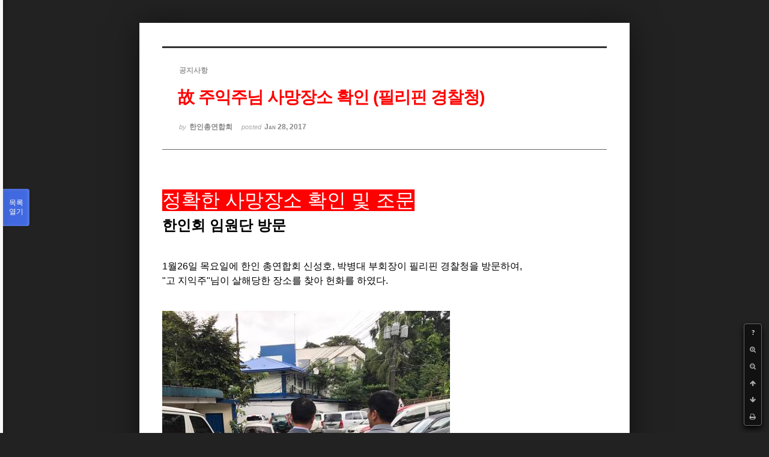

--- FILE ---
content_type: text/html; charset=UTF-8
request_url: http://phikor.cafe24.com/xe/index.php?mid=board_UuBW26&page=1&sort_index=regdate&order_type=desc&document_srl=510359&listStyle=viewer
body_size: 6176
content:
<!DOCTYPE html>
<html lang="ko">
<head>
<!-- META -->
<meta charset="utf-8">
<meta name="Generator" content="XpressEngine">
<meta http-equiv="X-UA-Compatible" content="IE=edge">
<!-- TITLE -->
<title>공지사항 - 故 주익주님 사망장소 확인 (필리핀 경찰청)</title>
<!-- CSS -->
<link rel="stylesheet" href="/xe/common/css/xe.min.css?20190520151616" />
<link rel="stylesheet" href="/xe/common/js/plugins/ui/jquery-ui.min.css?20190520151616" />
<link rel="stylesheet" href="https://maxcdn.bootstrapcdn.com/font-awesome/4.2.0/css/font-awesome.min.css" />
<link rel="stylesheet" href="/xe/modules/board/skins/sketchbook5/css/board.css?20150609112405" />
<!--[if lt IE 9]><link rel="stylesheet" href="/xe/modules/board/skins/sketchbook5/css/ie8.css?20150609112405" />
<![endif]--><link rel="stylesheet" href="/xe/modules/board/skins/sketchbook5/css/print.css?20150609112406" media="print" />
<link rel="stylesheet" href="/xe/modules/board/skins/sketchbook5/css/jquery.mCustomScrollbar.css?20150609112406" />
<link rel="stylesheet" href="/xe/modules/editor/styles/ckeditor_light/style.css?20190520151617" />
<!-- JS -->
<script>
var current_url = "http://phikor.cafe24.com/xe/?mid=board_UuBW26&page=1&sort_index=regdate&order_type=desc&document_srl=510359&listStyle=viewer";
var request_uri = "http://phikor.cafe24.com/xe/";
var current_mid = "board_UuBW26";
var waiting_message = "서버에 요청 중입니다. 잠시만 기다려주세요.";
var ssl_actions = new Array();
var default_url = "http://phikor.cafe24.com/xe/";
</script>
<!--[if lt IE 9]><script src="/xe/common/js/jquery-1.x.min.js?20190520151616"></script>
<![endif]--><!--[if gte IE 9]><!--><script src="/xe/common/js/jquery.min.js?20190520151616"></script>
<!--<![endif]--><script src="/xe/common/js/x.min.js?20190520151616"></script>
<script src="/xe/common/js/xe.min.js?20190520151616"></script>
<script src="/xe/modules/board/tpl/js/board.min.js?20190520151616"></script>
<!-- RSS -->
<!-- ICON -->
<link rel="shortcut icon" href="/xe/files/attach/xeicon/favicon.ico" />
<script>
						if(!captchaTargetAct) {var captchaTargetAct = [];}
						captchaTargetAct.push("procBoardInsertDocument","procBoardInsertComment","procIssuetrackerInsertIssue","procIssuetrackerInsertHistory","procTextyleInsertComment");
						</script>
<script>
						if(!captchaTargetAct) {var captchaTargetAct = [];}
						captchaTargetAct.push("");
						</script>


<meta name="viewport" content="width=device-width, initial-scale=1, minimum-scale=1, maximum-scale=1, user-scalable=yes, target-densitydpi=medium-dpi" />
<link rel="canonical" href="http://phikor.cafe24.com/xe/board_UuBW26/510359" />
<meta name="description" content="정확한 사망장소 확인 및 조문 한인회 임원단 방문 1월26일 목요일에 한인 총연합회 신성호, 박병대 부회장이 필리핀 경찰청을 방문하여, &quot;고 지익주&quot;님이 살해당한 장소를 찾아 헌화를 하였다. AIDG 근처 주차장을 다니면서 사망장소를 찾던 중 정확한 장소를 찾지 못하다가 담당 수사국 직원들을 통해 찾을 수 있었다. ..." />
<meta property="og:locale" content="ko_KR" />
<meta property="og:type" content="article" />
<meta property="og:url" content="http://phikor.cafe24.com/xe/board_UuBW26/510359" />
<meta property="og:title" content="공지사항 - 故 주익주님 사망장소 확인 (필리핀 경찰청)" />
<meta property="og:description" content="정확한 사망장소 확인 및 조문 한인회 임원단 방문 1월26일 목요일에 한인 총연합회 신성호, 박병대 부회장이 필리핀 경찰청을 방문하여, &quot;고 지익주&quot;님이 살해당한 장소를 찾아 헌화를 하였다. AIDG 근처 주차장을 다니면서 사망장소를 찾던 중 정확한 장소를 찾지 못하다가 담당 수사국 직원들을 통해 찾을 수 있었다. ..." />
<meta property="article:published_time" content="2017-01-28T15:31:28+09:00" />
<meta property="article:modified_time" content="2017-01-28T15:31:28+09:00" />
<meta property="og:image" content="http://phikor.cafe24.com/xe/./files/attach/images/496008/359/510/47c115af064b582e3fb181f5baf09fab.jpeg" />
<meta property="og:image:width" content="479" />
<meta property="og:image:height" content="640" />
<meta property="og:image" content="http://phikor.cafe24.com/xe/./files/attach/images/496008/359/510/32851f58a98544c2c2d9cf24fd078969.jpeg" />
<meta property="og:image:width" content="479" />
<meta property="og:image:height" content="640" />
<meta property="og:image" content="http://phikor.cafe24.com/xe/./files/attach/images/496008/359/510/716722bb027d0339e2ade101ff55e483.jpeg" />
<meta property="og:image:width" content="479" />
<meta property="og:image:height" content="640" />
<meta property="og:image" content="http://phikor.cafe24.com/xe/./files/attach/images/496008/359/510/1d1fc37b566e3ff3356f1297d6c3227d.jpg" />
<meta property="og:image:width" content="479" />
<meta property="og:image:height" content="640" />
<meta property="og:image" content="http://phikor.cafe24.com/xe/./files/attach/images/496008/359/510/c7255eeb67814768f5790da8b8378135.jpg" />
<meta property="og:image:width" content="479" />
<meta property="og:image:height" content="640" />
<meta property="og:image" content="http://phikor.cafe24.com/xe/./files/attach/images/496008/359/510/8b9285fab686dc3da11304e4c43d1611.jpg" />
<meta property="og:image:width" content="479" />
<meta property="og:image:height" content="640" />
<meta property="og:image" content="http://phikor.cafe24.com/xe/./files/attach/images/496008/359/510/06cd382a3ed37183d3c5fd9a9d205905.jpg" />
<meta property="og:image:width" content="640" />
<meta property="og:image:height" content="479" />
<style data-id="bdCss">
.bd a:focus,.bd input:focus,.bd button:focus,.bd textarea:focus,.bd select:focus{outline-color:#4169e1;}
.bd .replyNum{color:#4169e1 !important}
.bd .trackbackNum{color:#646496 !important}
.bd.fdb_count .replyNum{background:#4169e1;}
.bd.fdb_count .trackbackNum{background:#646496;}
.bd em,.bd .color{color:#4169e1;}
.bd .shadow{text-shadow:1px 1px 1px #646496;}
.bd .bolder{color:#4169e1;text-shadow:2px 2px 4px #646496;}
.bd .bg_color{background-color:#4169e1;}
.bd .bg_f_color{background-color:#4169e1;background:-webkit-linear-gradient(#FFF -50%,#4169e1 50%);background:linear-gradient(to bottom,#FFF -50%,#4169e1 50%);}
.bd .border_color{border-color:#4169e1;}
.bd .bx_shadow{box-shadow:0 0 2px #646496;}
.viewer_with.on:before{background-color:#4169e1;box-shadow:0 0 2px #4169e1;}
.bd_zine.zine li:first-child,.bd_tb_lst.common_notice tr:first-child td{margin-top:2px;border-top:1px solid #DDD}
.bd_zine .info b,.bd_zine .info a{color:#646496;}
.bd_zine.card h3{color:#4169e1;}
</style>
<style>
body,input,textarea,select,button,table{font-family:;}
#viewer .rd_trb,#viewer #trackback{display:none}
</style><script>
//<![CDATA[
xe.current_lang = "ko";
xe.cmd_find = "찾기";
xe.cmd_cancel = "취소";
xe.cmd_confirm = "확인";
xe.msg_no_root = "루트는 선택 할 수 없습니다.";
xe.msg_no_shortcut = "바로가기는 선택 할 수 없습니다.";
xe.msg_select_menu = "대상 메뉴 선택";
//]]>
</script>
</head>
<body class="viewer_blk">
<!--#JSPLUGIN:ui--><script>//<![CDATA[
var lang_type = "ko";
var bdLogin = "로그인 하시겠습니까?@/xe/index.php?mid=board_UuBW26&page=1&sort_index=regdate&order_type=desc&document_srl=510359&listStyle=viewer&act=dispMemberLoginForm";
jQuery(function($){
	board('#bd_496008_510359');
});
//]]></script>

<div id="viewer" class="white viewer_style rd_nav_blk">
	<div id="bd_496008_510359" class="bd clear   hover_effect" data-default_style="viewer" data-bdFilesType="" data-bdNavSide="N" style="max-width:px">
		<div id="rd_ie" class="ie8_only"><i class="tl"></i><i class="tc"></i><i class="tr"></i><i class="ml"></i><i class="mr"></i><i class="bl"></i><i class="bc"></i><i class="br"></i></div>
		<div class="rd rd_nav_style2 clear" style="padding:;" data-docSrl="510359">
	
	<div class="rd_hd clear" style="">
		
				
		<div class="blog v" style="text-align:;;">
			<div class="top_area ngeb np_18px" style="text-align:">
				<span title="Category">
					<b class="cate"><strong style="color:">공지사항</strong></b>
				</span>											</div>
			<h1 class="font ngeb" style=";-webkit-animation-name:rd_h1_v;-moz-animation-name:rd_h1_v;animation-name:rd_h1_v;"><span style="font-weight:bold;;color:#ff0000">故 주익주님 사망장소 확인 (필리핀 경찰청)</span></h1>						<div class="btm_area ngeb np_18px" style="text-align:"> 
								<span><small>by </small><b>한인총연합회</b></span>				<span title="2017.01.28 15:31"><small>posted </small><b class="date">Jan 28, 2017</b></span>															</div>
		</div>		
				
				
				
				
				<div class="rd_nav_side">
			<div class="rd_nav img_tx fr m_btn_wrp">
		<div class="help bubble left m_no">
		<a class="text" href="#" onclick="jQuery(this).next().fadeToggle();return false;">?</a>
		<div class="wrp">
			<div class="speech">
				<h4>단축키</h4>
				<p><strong><i class="fa fa-long-arrow-left"></i><span class="blind">Prev</span></strong>이전 문서</p>
				<p><strong><i class="fa fa-long-arrow-right"></i><span class="blind">Next</span></strong>다음 문서</p>
				<p><strong>ESC</strong>닫기</p>			</div>
			<i class="bubble_edge"></i>
			<i class="ie8_only bl"></i><i class="ie8_only br"></i>
		</div>
	</div>		<a class="font_plus bubble" href="#" title="크게"><i class="fa fa-search-plus"></i><b class="tx">크게</b></a>
	<a class="font_minus bubble" href="#" title="작게"><i class="fa fa-search-minus"></i><b class="tx">작게</b></a>
			<a class="back_to bubble m_no" href="#bd_496008_510359" title="위로"><i class="fa fa-arrow-up"></i><b class="tx">위로</b></a>
	<a class="back_to bubble m_no" href="#rd_end_510359" title="(목록) 아래로"><i class="fa fa-arrow-down"></i><b class="tx">아래로</b></a>
	<a class="comment back_to bubble if_viewer m_no" href="#510359_comment" title="댓글로 가기"><i class="fa fa-comment"></i><b class="tx">댓글로 가기</b></a>
	<a class="print_doc bubble m_no this" href="/xe/index.php?mid=board_UuBW26&amp;page=1&amp;sort_index=regdate&amp;order_type=desc&amp;document_srl=510359&amp;listStyle=viewer" title="인쇄"><i class="fa fa-print"></i><b class="tx">인쇄</b></a>			</div>		</div>			</div>
	
		
	<div class="rd_body clear">
		
				
				
				<article><!--BeforeDocument(510359,510338)--><div class="document_510359_510338 xe_content"><p><span style="font-size: 32px; background-color: rgb(255, 0, 0); color: rgb(255, 255, 255);">정확한 사망장소 확인 및 조문</span></p>
<p><span style="font-size: 24px;"><b>한인회 임원단 방문</b></span></p>
<p><br /></p>
<p><br /></p>
<p><span style="font-size: 16px;">1월26일 목요일에 한인 총연합회 신성호, 박병대 부회장이 필리핀 경찰청을 방문하여,</span></p>
<p><span style="font-size: 16px;">"고 지익주"님이 살해당한 장소를 찾아 헌화를 하였다.</span><br /></p>
<span style="font-size: 16px;">
</span><p><br /></p>
<p><br /></p>
<p><img src="http://phikor.cafe24.com/xe/files/attach/images/496008/359/510/1d1fc37b566e3ff3356f1297d6c3227d.jpg" alt="KakaoTalk_20170126_152711830.jpg" width="479" height="640" style="" />
</p>
<p>&nbsp; &nbsp; &nbsp; &nbsp; &nbsp; &nbsp; &nbsp; &nbsp; &nbsp; &nbsp;<span style="font-size: 14px;"><b>AIDG 근처 주차장을 다니면서 사망장소를 찾던 중</b></span></p>
<p><br /></p>
<br /><p></p>
<p><img src="http://phikor.cafe24.com/xe/files/attach/images/496008/359/510/47c115af064b582e3fb181f5baf09fab.jpeg" alt="2.jpeg" width="479" height="640" style="" />
</p>
<p>&nbsp; <span style="font-size: 14px;"><b>정확한 장소를 찾지 못하다가 담당 수사국 직원들을 통해 찾을 수 있었다.</b></span></p>
<p><br /></p>
<p><br /></p>
<img src="http://phikor.cafe24.com/xe/files/attach/images/496008/359/510/32851f58a98544c2c2d9cf24fd078969.jpeg" alt="4.jpeg" width="479" height="640" style="" />
<p>&nbsp; &nbsp; &nbsp; &nbsp; &nbsp;<span style="font-size: 14px;"> &nbsp;[정확한 자리를 찾지 못하고 일정 장소에 헌화를 하려던 모습]</span></p>
<p><span style="font-size: 14px;"><br /></span></p>
<p><span style="font-size: 14px;"><img src="http://phikor.cafe24.com/xe/files/attach/images/496008/359/510/06cd382a3ed37183d3c5fd9a9d205905.jpg" alt="KakaoTalk_20170126_152855055.jpg" width="640" height="479" style="" />
</span></p>
<p><span style="font-size: 14px;">이때 경찰청에 대기중이던 많은 현지 기자들이 취재를 하였고, 한국인 피살사건에&nbsp;</span><br /></p>
<p><span style="font-size: 14px;">대해 많은 관심을 나타냈다.</span></p>
<p><span style="font-size: 14px;"><br /></span></p>
<p><br /></p>
<p><img src="http://phikor.cafe24.com/xe/files/attach/images/496008/359/510/716722bb027d0339e2ade101ff55e483.jpeg" alt="KakaoTalk_Photo_2017-01-27-17-05-40.jpeg" width="479" height="640" style="" />
</p>
<p><span style="font-size: 14px;">이후 저녁 6시뉴스 및 기타 뉴스에 전국방송 과 신문등에 헌화 하는 모습및 인터뷰가</span></p>
<p><span style="font-size: 14px;">방송이 되어 이 사건에 대해 더 많은 필리핀 사람들의 관심을 갖게 되었다.</span></p>
<p><span style="font-size: 14px;"><br /></span></p>
<span style="font-size: 18px; color: rgb(255, 0, 0);"><p><span style="font-size: 18px; color: rgb(255, 0, 0);">#. 같은 날 상원에서 고 지익주씨 사건관련 특별 청문회가 열렸다. </span></p>
<p><span style="font-size: 18px; color: rgb(255, 0, 0);">이는 필리핀 정치권의 깊은 관심과 우려를 표명하고 있음을 알 수 있다.</span><br /></p>
</span><p></p></div><!--AfterDocument(510359,510338)--></article>
				
					</div>
	
	<div class="rd_ft">
		
				
		<div class="bd_prev_next clear">
					</div>		
				
						
				
		<div class="rd_ft_nav clear">
						
						
						<div class="rd_nav img_tx fr m_btn_wrp">
				<a class="back_to bubble m_no" href="#bd_496008_510359" title="위로"><i class="fa fa-arrow-up"></i><b class="tx">위로</b></a>
	<a class="back_to bubble m_no" href="#rd_end_510359" title="(목록) 아래로"><i class="fa fa-arrow-down"></i><b class="tx">아래로</b></a>
	<a class="comment back_to bubble if_viewer m_no" href="#510359_comment" title="댓글로 가기"><i class="fa fa-comment"></i><b class="tx">댓글로 가기</b></a>
	<a class="print_doc bubble m_no this" href="/xe/index.php?mid=board_UuBW26&amp;page=1&amp;sort_index=regdate&amp;order_type=desc&amp;document_srl=510359&amp;listStyle=viewer" title="인쇄"><i class="fa fa-print"></i><b class="tx">인쇄</b></a>			</div>					</div>
	</div>
	
		
	</div>
<hr id="rd_end_510359" class="rd_end clear" />		<div id="viewer_lst" class="">
			<button type="button" id="viewer_lst_tg" class="ngeb bg_color">목록<br /><span class="tx_open">열기</span><span class="tx_close">닫기</span></button>
			<h3 class="ui_font">Articles</h3>
			<div id="viewer_lst_scroll">
				<ul>
					<li>
						<a class="clear" href="/xe/index.php?mid=board_UuBW26&amp;page=1&amp;sort_index=regdate&amp;order_type=desc&amp;document_srl=525925&amp;listStyle=viewer">
							<span class="tmb"><img src="http://phikor.cafe24.com/xe/files/thumbnails/925/525/90x90.crop.jpg?20231118175747" alt="" /></span>							<span class="tl">故지익주님 1심 판결을 앞두고 '필리핀한인총연합회 성명 (국문/영문)'</span>
							<span class="meta"><strong>업무팀장</strong>2023.04.12 18:02</span>
						</a>
					</li><li>
						<a class="clear" href="/xe/index.php?mid=board_UuBW26&amp;page=1&amp;sort_index=regdate&amp;order_type=desc&amp;document_srl=525901&amp;listStyle=viewer">
							<span class="tmb"><img src="http://phikor.cafe24.com/xe/files/thumbnails/901/525/90x90.crop.jpg?20230222152946" alt="" /></span>							<span class="tl">터키 지진 구호 성금 모금 관련 안내</span>
							<span class="meta"><strong>업무팀장</strong>2023.02.22 13:32</span>
						</a>
					</li><li>
						<a class="clear" href="/xe/index.php?mid=board_UuBW26&amp;page=1&amp;sort_index=regdate&amp;order_type=desc&amp;document_srl=525899&amp;listStyle=viewer">
							<span class="tmb"><img src="http://phikor.cafe24.com/xe/files/thumbnails/899/525/90x90.crop.jpg?20230222143240" alt="" /></span>							<span class="tl">마닐라/파시이 순회 안전 세미나 안내</span>
							<span class="meta"><strong>업무팀장</strong>2023.02.22 13:32</span>
						</a>
					</li><li>
						<a class="clear" href="/xe/index.php?mid=board_UuBW26&amp;page=1&amp;sort_index=regdate&amp;order_type=desc&amp;document_srl=525887&amp;listStyle=viewer">
							<span class="tmb"><img src="http://phikor.cafe24.com/xe/files/thumbnails/887/525/90x90.crop.jpg?20230212230330" alt="" /></span>							<span class="tl"><span style="font-weight:bold;;color:#ff0000">2023 재외동포 국내교육과정(봄) 수학생 모집 안내</span></span>
							<span class="meta"><strong>업무팀장</strong>2023.02.12 21:59</span>
						</a>
					</li><li>
						<a class="clear" href="/xe/index.php?mid=board_UuBW26&amp;page=1&amp;sort_index=regdate&amp;order_type=desc&amp;document_srl=525886&amp;listStyle=viewer">
							<span class="tmb"><img src="http://phikor.cafe24.com/xe/files/thumbnails/886/525/90x90.crop.jpg?20230213015111" alt="" /></span>							<span class="tl"><span style="font-weight:bold;;color:#ff0000">2023 Global Korea Scholarship (Graduate Degrees)</span></span>
							<span class="meta"><strong>업무팀장</strong>2023.02.12 21:57</span>
						</a>
					</li><li>
						<a class="clear" href="/xe/index.php?mid=board_UuBW26&amp;page=1&amp;sort_index=regdate&amp;order_type=desc&amp;document_srl=525880&amp;listStyle=viewer">
							<span class="tmb"><img src="http://phikor.cafe24.com/xe/files/thumbnails/880/525/90x90.crop.jpg?20230412190511" alt="" /></span>							<span class="tl"><span style="color:#0000ff">제 104주년 3.1절 맞이 태극기 그리기 대회 및 3.1 기념식 안내</span></span>
							<span class="meta"><strong>업무팀장</strong>2023.02.10 17:07</span>
						</a>
					</li><li>
						<a class="clear" href="/xe/index.php?mid=board_UuBW26&amp;page=1&amp;sort_index=regdate&amp;order_type=desc&amp;document_srl=525858&amp;listStyle=viewer">
							<span class="tmb"><img src="http://phikor.cafe24.com/xe/files/thumbnails/858/525/90x90.crop.jpg?20230110152311" alt="" /></span>							<span class="tl">[2023년 신년사] 제24대 필리핀 한인총연합회 회장 심재신</span>
							<span class="meta"><strong>업무팀장</strong>2023.01.09 22:12</span>
						</a>
					</li><li>
						<a class="clear" href="/xe/index.php?mid=board_UuBW26&amp;page=1&amp;sort_index=regdate&amp;order_type=desc&amp;document_srl=525744&amp;listStyle=viewer">
							<span class="tmb"><img src="http://phikor.cafe24.com/xe/files/thumbnails/744/525/90x90.crop.jpg?20221207125629" alt="" /></span>							<span class="tl">2022년 필리핀한인총연합회 정기총회 및 송년의 밤 안내</span>
							<span class="meta"><strong>업무팀장</strong>2022.12.07 10:39</span>
						</a>
					</li><li>
						<a class="clear" href="/xe/index.php?mid=board_UuBW26&amp;page=1&amp;sort_index=regdate&amp;order_type=desc&amp;document_srl=525734&amp;listStyle=viewer">
							<span class="tmb"><img src="http://phikor.cafe24.com/xe/files/thumbnails/734/525/90x90.crop.jpg?20230211155643" alt="" /></span>							<span class="tl"><span style="color:#0000ff">제주항공에서 한인총연합회와 함께 교민 프로모션 행사 (2022-2023)</span></span>
							<span class="meta"><strong>업무팀장</strong>2022.12.07 09:50</span>
						</a>
					</li><li>
						<a class="clear" href="/xe/index.php?mid=board_UuBW26&amp;page=1&amp;sort_index=regdate&amp;order_type=desc&amp;document_srl=525718&amp;listStyle=viewer">
							<span class="tmb"><img src="http://phikor.cafe24.com/xe/files/thumbnails/718/525/90x90.crop.jpg?20230106223752" alt="" /></span>							<span class="tl"><span style="color:#0000bf">주필리핀한국대사관 지정 한국행 비자 대행 여행사 목록</span></span>
							<span class="meta"><strong>업무팀장</strong>2022.10.23 18:37</span>
						</a>
					</li><li>
						<a class="clear" href="/xe/index.php?mid=board_UuBW26&amp;page=1&amp;sort_index=regdate&amp;order_type=desc&amp;document_srl=525697&amp;listStyle=viewer">
							<span class="tmb"><img src="http://phikor.cafe24.com/xe/files/thumbnails/697/525/90x90.crop.jpg?20220916002706" alt="" /></span>							<span class="tl">2022년 올해의 한인대상 추천 공고</span>
							<span class="meta"><strong>업무팀장</strong>2022.09.15 10:30</span>
						</a>
					</li><li>
						<a class="clear" href="/xe/index.php?mid=board_UuBW26&amp;page=1&amp;sort_index=regdate&amp;order_type=desc&amp;document_srl=525693&amp;listStyle=viewer">
							<span class="tmb"><img src="http://phikor.cafe24.com/xe/files/thumbnails/693/525/90x90.crop.jpg?20220915113112" alt="" /></span>							<span class="tl">2022년 올해의 한인대상 추천공고</span>
							<span class="meta"><strong>업무팀장</strong>2022.09.15 10:27</span>
						</a>
					</li><li>
						<a class="clear" href="/xe/index.php?mid=board_UuBW26&amp;page=1&amp;sort_index=regdate&amp;order_type=desc&amp;document_srl=525632&amp;listStyle=viewer">
							<span class="tmb"><img src="http://phikor.cafe24.com/xe/files/thumbnails/632/525/90x90.crop.jpg?20221024130304" alt="" /></span>							<span class="tl"><span style="color:#0000bf">2022 필리핀한인총연합회 후원초청골프대회 후원해주신 분들 및 감사의 글</span></span>
							<span class="meta"><strong>업무팀장</strong>2022.08.19 15:31</span>
						</a>
					</li><li>
						<a class="clear" href="/xe/index.php?mid=board_UuBW26&amp;page=1&amp;sort_index=regdate&amp;order_type=desc&amp;document_srl=525628&amp;listStyle=viewer">
							<span class="tmb"><img src="http://phikor.cafe24.com/xe/files/thumbnails/628/525/90x90.crop.jpg?20220819163229" alt="" /></span>							<span class="tl">故 미구엘 빌라모아 펙톡 회장 영결식 안내</span>
							<span class="meta"><strong>업무팀장</strong>2022.08.19 15:26</span>
						</a>
					</li><li>
						<a class="clear" href="/xe/index.php?mid=board_UuBW26&amp;page=1&amp;sort_index=regdate&amp;order_type=desc&amp;document_srl=525619&amp;listStyle=viewer">
							<span class="tmb"><img src="http://phikor.cafe24.com/xe/files/thumbnails/619/525/90x90.crop.jpg?20220804005048" alt="" /></span>							<span class="tl">故 피델 V 라모스 前대통령 한인 조문 안내</span>
							<span class="meta"><strong>업무팀장</strong>2022.08.03 11:20</span>
						</a>
					</li><li>
						<a class="clear" href="/xe/index.php?mid=board_UuBW26&amp;page=1&amp;sort_index=regdate&amp;order_type=desc&amp;document_srl=525605&amp;listStyle=viewer">
							<span class="tmb"><img src="http://phikor.cafe24.com/xe/files/thumbnails/605/525/90x90.crop.jpg?20230211155644" alt="" /></span>							<span class="tl"><span style="color:#0000bf">주간게재문 (2022년 결산) 업데이트</span></span>
							<span class="meta"><strong>업무팀장</strong>2022.07.30 11:14</span>
						</a>
					</li><li>
						<a class="clear" href="/xe/index.php?mid=board_UuBW26&amp;page=1&amp;sort_index=regdate&amp;order_type=desc&amp;document_srl=525601&amp;listStyle=viewer">
							<span class="tmb"><img src="http://phikor.cafe24.com/xe/files/thumbnails/601/525/90x90.crop.jpg?20221023193506" alt="" /></span>							<span class="tl"><span style="color:#ff0000">31st PHILIPPINES-KOREA CULTURAL EXCHANGE  FESTIVAL 2022</span></span>
							<span class="meta"><strong>업무팀장</strong>2022.07.30 11:10</span>
						</a>
					</li>				</ul>
			</div>
			<div id="viewer_pn" class="bd_pg clear">
								<strong class="this">1</strong> 
												 
				<a href="/xe/index.php?mid=board_UuBW26&amp;page=2&amp;sort_index=regdate&amp;order_type=desc&amp;document_srl=510359&amp;listStyle=viewer">2</a>								 
				<a href="/xe/index.php?mid=board_UuBW26&amp;page=3&amp;sort_index=regdate&amp;order_type=desc&amp;document_srl=510359&amp;listStyle=viewer">3</a>								 
				<a href="/xe/index.php?mid=board_UuBW26&amp;page=4&amp;sort_index=regdate&amp;order_type=desc&amp;document_srl=510359&amp;listStyle=viewer">4</a>								 
				<a href="/xe/index.php?mid=board_UuBW26&amp;page=5&amp;sort_index=regdate&amp;order_type=desc&amp;document_srl=510359&amp;listStyle=viewer">5</a>								 
				<a href="/xe/index.php?mid=board_UuBW26&amp;page=6&amp;sort_index=regdate&amp;order_type=desc&amp;document_srl=510359&amp;listStyle=viewer">6</a>								 
				<a href="/xe/index.php?mid=board_UuBW26&amp;page=7&amp;sort_index=regdate&amp;order_type=desc&amp;document_srl=510359&amp;listStyle=viewer">7</a>								 
				<a href="/xe/index.php?mid=board_UuBW26&amp;page=8&amp;sort_index=regdate&amp;order_type=desc&amp;document_srl=510359&amp;listStyle=viewer">8</a>								 
				<a href="/xe/index.php?mid=board_UuBW26&amp;page=9&amp;sort_index=regdate&amp;order_type=desc&amp;document_srl=510359&amp;listStyle=viewer">9</a>								 
				<a href="/xe/index.php?mid=board_UuBW26&amp;page=10&amp;sort_index=regdate&amp;order_type=desc&amp;document_srl=510359&amp;listStyle=viewer">10</a>							</div>			<button type="button" class="tg_close2" onClick="jQuery('#viewer_lst_tg').click();" title="닫기">X</button>
		</div>		</div></div><!-- ETC -->
<div class="wfsr"></div>
<script src="/xe/addons/captcha/captcha.min.js?20190520151616"></script><script src="/xe/files/cache/js_filter_compiled/d046d1841b9c79c545b82d3be892699d.ko.compiled.js?20220223124139"></script><script src="/xe/files/cache/js_filter_compiled/1bdc15d63816408b99f674eb6a6ffcea.ko.compiled.js?20220223124139"></script><script src="/xe/files/cache/js_filter_compiled/9b007ee9f2af763bb3d35e4fb16498e9.ko.compiled.js?20220223124139"></script><script src="/xe/addons/autolink/autolink.js?20190520151616"></script><script src="/xe/common/js/plugins/ui/jquery-ui.min.js?20190520151616"></script><script src="/xe/common/js/plugins/ui/jquery.ui.datepicker-ko.js?20190520151616"></script><script src="/xe/modules/board/skins/sketchbook5/js/imagesloaded.pkgd.min.js?20150609112426"></script><script src="/xe/modules/board/skins/sketchbook5/js/jquery.cookie.js?20150609112427"></script><script src="/xe/modules/editor/skins/xpresseditor/js/xe_textarea.min.js?20190520151617"></script><script src="/xe/modules/board/skins/sketchbook5/js/jquery.autogrowtextarea.min.js?20150609112426"></script><script src="/xe/modules/board/skins/sketchbook5/js/board.js?20150609112424"></script><script src="/xe/modules/board/skins/sketchbook5/js/viewer.js?20150609112428"></script><script src="/xe/modules/board/skins/sketchbook5/js/jquery.mousewheel.min.js?20150609112428"></script><script src="/xe/modules/board/skins/sketchbook5/js/jquery.mCustomScrollbar.min.js?20150609112428"></script></body>
</html>
